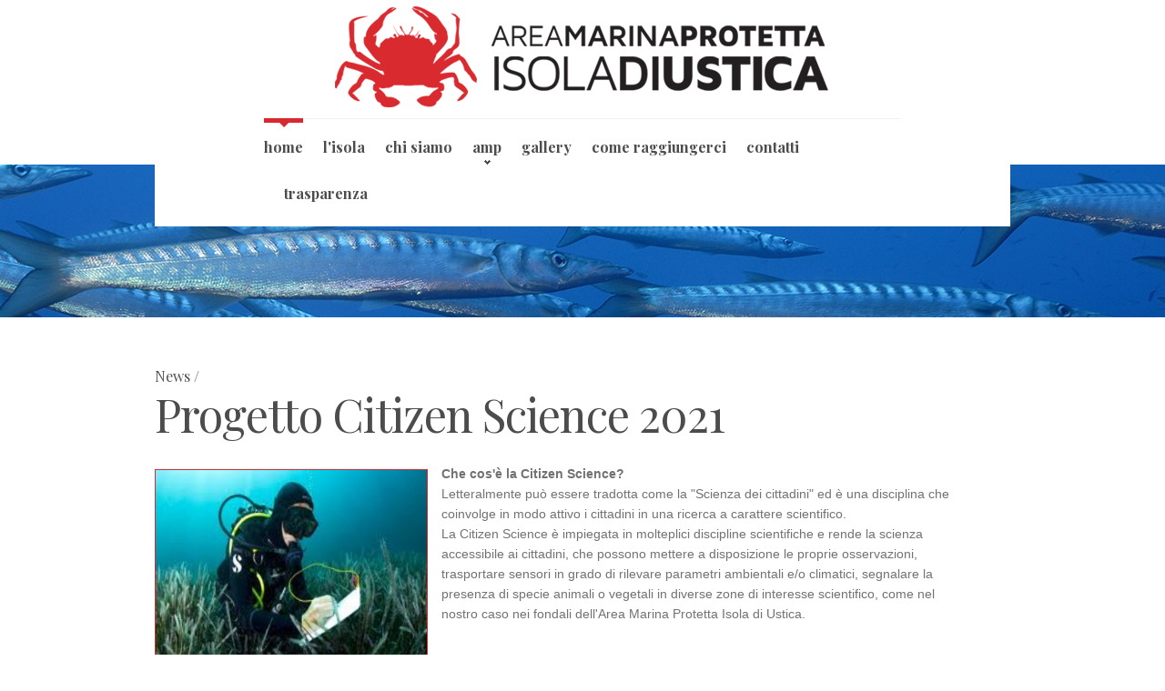

--- FILE ---
content_type: text/html
request_url: http://www.ampustica.it/it/news.asp?idn=88
body_size: 13410
content:

<!DOCTYPE html>
<html lang="en">
     <head>
     <title>Progetto Citizen Science 2021</title>
     <meta name="description" content="Sito istituzionale dell'Area Marina Protetta Isola di Ustica">
	 <meta name="keywords" content="Ustica, isola di ustica, sicilia, mare, sea, vacanze, holiday, relax, ustica, Isola di Ustica, Palermo, isole italiane, isole siciliane, isole minori, viaggi in sicilia, vacanze in sicilia, riserva marina di ustica, pesca sportiva, pesca subacquea, sport subacqueo, Vacanze al mare, Vacanze al mare in Sicilia, mare Sicilia, AMP Ustica, amp ustica, Area Marina Protetta, Area Marina Ustica, riserva ustica, area marina protetta isola di ustica, area marina protetta ustica, A.M.P. ISOLA DI USTICA, A.M.P. USTICA">
     <meta charset="utf-8">
     <meta name = "format-detection" content = "telephone=no" />
     <link rel="icon" href="images/favicon.ico">
     <link rel="shortcut icon" href="images/favicon.ico" />
     <link rel="stylesheet" href="css/style.css">
     <link rel="stylesheet" href="css/font-awesome.css">
     <script src="js/jquery.js"></script>
     <script src="js/jquery-migrate-1.1.1.js"></script>
     <script src="js/script.js"></script> 
     <script src="js/superfish.js"></script>
     <script src="js/jquery.ui.totop.js"></script>
    <script src="js/sForm.js"></script>
     <script src="js/jquery.equalheights.js"></script>
     <script src="js/jquery.mobilemenu.js"></script>
     <script src="js/jquery.easing.1.3.js"></script>

     <script>
      $(document).ready(function(){
      $().UItoTop({ easingType: 'easeOutQuart' });
    });   
     </script>
     <!--[if lt IE 8]>
       <div style=' clear: both; text-align:center; position: relative;'>
         <a href="http://windows.microsoft.com/en-US/internet-explorer/products/ie/home?ocid=ie6_countdown_bannercode">
           <img src="http://storage.ie6countdown.com/assets/100/images/banners/warning_bar_0000_us.jpg" border="0" height="42" width="820" alt="You are using an outdated browser. For a faster, safer browsing experience, upgrade for free today." />
         </a>
      </div>
    <![endif]-->
    <!--[if lt IE 9]>
      <script src="js/html5shiv.js"></script>
      <link rel="stylesheet" media="screen" href="css/ie.css">


    <![endif]-->
     </head>
     <body>
     <header> 
<!--==============================header=================================-->
 <div class="container_12">
  <div class="grid_12">
  
   <h1>
        <a href="index.asp">
          <img src="images/logo.png" alt="Your Happy Family">
        </a>
      </h1>
    
 
<div class="menu_block">
        <nav class="horizontal-nav full-width horizontalNav-notprocessed">
            <ul class="sf-menu">
                   <li class='current'><a href="index.asp?idmenu=1">home <span></span></a></li>
                   <li ><a href="l-isola.asp?idmenu=2">l'isola <span></span></a></li>
				   <li ><a href="chi-siamo.asp?idmenu=3">chi siamo <span></span></a></li>
				   <li ><a href="#">amp <span></span></a>
			            <ul>
                        <li><a href="itinerari.asp?idmenu=4">itinerari</a></li>
                        <li><a href="zone.asp?idmenu=4">zone</a></li>
						<li><a href="strutture.asp?idmenu=4">strutture</a></li>
						<li><a href="servizi.asp?idmenu=4">servizi</a></li>
						<li><a href="attivita.asp?idmenu=4">attivit&agrave;</a></li>
						<li><a href="progetti.asp?idmenu=4">progetti</a></li>
                        </ul>
				   </li>
				   <li ><a href="gallery.asp?idmenu=5">gallery <span></span></a></li>
				   <li ><a href="come-raggiungerci.asp?idmenu=6">come raggiungerci <span></span></a></li>
				   <li ><a href="contatti.asp?idmenu=7">contatti <span></span></a></li>
                   <li ><a href="http://www.ampustica.it/it/trasparenza.asp">trasparenza <span></span></a></li>
               <!--<li><a href="index-2.html">chi siamo <span></span></a>
			            <ul>
                        <li><a href="#">ampssssss</a></li>
                        <li><a href="#">Memberships</a></li>
                        <li><a href="#">Opening Times</a></li>
                        <li><a href="#">Daily Feeds &amp; Talks</a></li>
                        <li><a href="#">Take a Look Around</a>
                          <ul>
                            <li><a href="#">How to Find Us</a></li>
                            <li><a href="#">Accessibility</a></li>
                            <li><a href="#">News</a></li>
                            <li><a href="#">Events Calendar</a></li>
                            <li><a href="#">Awards</a></li>
                          </ul>
                        </li>
                       
                     </ul></li>
                   <li><a href="index-3.html">Gallery <span></span></a></li>
                   <li><a href="index-4.html">News <span></span></a></li>
                   <li><a href="index-5.html">Contacts <span></span></a></li>-->
                 </ul>
         </nav>
              
            <div class="clear"></div>
</div>
 
  </div>    
      </div>

</header>
<!--==============================Content=================================-->
<div class="content">
  <div class="container_12">
    <div class="grid_12">
      
      
      
       <h3><span>News /</span>Progetto Citizen Science 2021</h3>
    <img src="../img_news/images (1).jpg" width="300" height="225" alt="" class="img_inner" style="float:left; margin-right:15px; border:1px #d82930 solid; border-bottom:5px #d82930 solid;"><p><strong>Che cos&#39;&egrave; la Citizen Science?</strong><br />Letteralmente pu&ograve; essere tradotta come la "Scienza dei cittadini" ed &egrave; una disciplina che<br />coinvolge in modo attivo i cittadini in una ricerca a carattere scientifico.<br />La Citizen Science &egrave; impiegata in molteplici discipline scientifiche e rende la scienza<br />accessibile ai cittadini, che possono mettere a disposizione le proprie osservazioni,<br />trasportare sensori in grado di rilevare parametri ambientali e/o climatici, segnalare la<br />presenza di specie animali o vegetali in diverse zone di interesse scientifico, come nel<br />nostro caso nei fondali dell&#39;Area Marina Protetta Isola di Ustica.</p>
<p><br /><strong>Perch&eacute; coinvolgere i cittadini?</strong><br />Per studiare e segnalare danni e fenomeni di importanza ecologica &egrave; necessaria una grande<br />quantit&agrave; di dati che richiede un esteso sforzo di campionamento. Molto spesso il supporto di<br />volontari si rivela determinante per la buona riuscita o addirittura per la fattibilit&agrave; stessa di<br />questo tipo di studi. Il numero di dati che si possono ottenere tramite la partecipazione<br />pubblica supera di gran lunga la capacit&agrave; di lavoro ed economica di pochi ricercatori,<br />permettendo cos&igrave; di ottenere risultati a scala geografica e temporale pi&ugrave; ampia.</p>
<p><br /><strong>Perch&eacute; partecipare?</strong><br />Partecipando a progetti di Citizen Science, i cittadini hanno la possibilit&agrave; di avvicinarsi alla<br />conoscenza scientifica, di acquisire maggiore consapevolezza dell&rsquo;importanza e del valore<br />della Natura e dei servizi ecosistemici per il benessere umano, e sentirsi in qualche misura<br />attori e non spettatori nel processo di tutela e conservazione della natura. Se da una parte i<br />partecipanti investono il loro tempo libero nell&#39;imparare determinate tecniche ed effettuare la<br />raccolta dei dati, dall&rsquo;altra gli scienziati si trovano ad affrontare una nuova sfida: indirizzare,<br />formare ed affiancare nel lavoro un gran numero di cittadini non esperti. Il risultato &egrave; la<br />costruzione di un ponte tra il mondo accademico e il pubblico generico fondamentale per<br />l&rsquo;avanzamento della ricerca scientifica.</p>
<p><br /><strong>Perch&egrave; nell&#39;AMP Isola di Ustica?</strong><br />Per creare un database di informazioni scientifiche utili per le attivit&agrave; di monitoraggio e<br />valutazione dello stato di salute dei fondali dell&rsquo;AMP, a disposizione di coloro che compiono<br />studi sull&#39;habitat marino, a tutti i livelli di ricerca.<br />I dati raccolti, inoltre, una volta validati, elaborati e georeferenziati da esperti, potranno<br />essere tema di convegni, serate divulgative e attivit&agrave; didattiche rivolte agli studenti di ogni<br />ordine e grado di scuola.</p>
<p><br /><strong>Cosa &egrave; possibile segnalare?</strong><br />Attraverso il modulo si potranno effettuare segnalazioni relative a:<br />- Andamento medio dei valori di temperatura in superficie e lungo la colonna d&rsquo;acqua;<br />- presenza-abbondanza di talune specie non autoctone, come l&rsquo;Aplysia dactylomela, o di<br />specie le cui popolazioni sono in declino, come la Pinna nobilis;<br />- presenza di tartarughe e mammiferi marini;<br />- Fonti evidenti di disturbo per le specie e l&rsquo;ambiente;<br />- morie di organismi causate dalla presenza di mucillagini;<br />- dispersione di macro e microrifiuti;<br />- Qualunque altro fenomeno di rilevante interesse ecologico.<br />Come partecipare?<br />Baster&agrave; compilare il form tramite il link sottostante, per far parte di di una nuova comunit&agrave; di<br />ricercatori, senza confini.</p>
<p><br /><a href="https://forms.gle/5HwxPt842Te2Sxe17">https://forms.gle/5HwxPt842Te2Sxe17</a></p>
<p>&nbsp;</p>
<p>Progetto realizzato con la consulenza di Annalisa Patania e Tiziana Dieli.</p></div>
    
    <div align="center"> <a href=javascript:history.back(-1)><span style='color:#d82930;'>« Indietro</span></a></div>
    
  </div>
</div>
<!--==============================footer=================================-->
<footer>   
<div class="f_top">
  <div class="container_12">
    <div class="grid_4">
      <div class="n_title"><i class="icon-envelope"></i> Iscriviti alla Newsletter</div>
       <form id="newsletter" name="newsletter" method="post" action="iscriviti-alla-nl.asp?cmd=INSERT">
                 <span>Inserisci un indirizzo e-mail valido per restare aggiornato sulle attivit&agrave; dell'Area Marina Protetta</span>
                 <div class="rel">
                  <div class="success">Registrazione effettuata!</div>
                  <label class="email">
                       <input type="email" name="email" value="Scrivi E-mail" >
                        <a href="#" class="btn" data-type="submit" onclick="document.forms['newsletter'].submit();">Salva</a> 
                        <span class="error">* Indirizzo email non valido.</span>
                  </label> </div>
              </form>  
    </div>
	
	<div class="grid_2">
      <div class="n_title" align="center"><a href="http://amministrazioneaperta.comune.ustica.pa.it" target="_blank"><img src="loghi/comune_di_ustica.png"></a></div>
	  <address><p align="center"><a href="https://ustica.trasparenza-valutazione-merito.it/web/trasparenza/trasparenza" target="_blank">Sezione Trasparenza DLgs 33/2013</a></p></address>
    </div>
	
	<div class="grid_2">
      <div class="n_title" align="center"><a href="http://www.comune.ustica.pa.it" target="_blank"><img src="loghi/comune_di_ustica.png"></a></div>
	  <address><p align="center"><a href="http://www.comune.ustica.pa.it" target="_blank">Comune di Ustica</a></p></address>
    </div>
	
	<div class="grid_2">
	<div class="n_title" align="center"><a href="http://www.minambiente.it/" target="_blank"><img src="loghi/ministero.png"></a></div> 
<address><p align="center"><a href="http://www.minambiente.it/" target="_blank">Ministero dell’Ambiente e della Sicurezza Energetica</a></p></address>	
    </div>
    
    <div class="grid_2">
	<div class="n_title" align="center"><a href="http://medpan.org/" target="_blank"><img src="loghi/med-pan.png"></a></div>
    <address><p align="center"><a href="http://medpan.org/" target="_blank">L'AMP &egrave; membro di MedPan</a></p></address>    
    </div> 
    
	<!--
    <div class="grid_2">
      <div class="n_title">A.M.P.</div>
      <address>
        <p>Via Petriera<br />90010 Ustica (PA)</p>
        <strong>Centro Informazioni: +390918449124</strong><br>
        <a href="contatti.asp?idmenu=7">Scrivici</a>
      </address>
    </div>
	-->
	
  </div>
</div>
<div class="container_12">
  <div class="grid_12">
    <ul class="f_menu">
     <li><a href="normativa.asp">normativa </a></li>
     <li><a href="cartografia.asp">cartografia </a></li>
     <li><a href="autorizzazioni.asp">autorizzazioni </a></li>
     <li><a href="avvisi-e-bandi.asp">avvisi e bandi </a></li>
     <li><a href="servizi.asp">servizi </a></li>
     <li><a href="comunicati-stampa.asp">comunicati stampa </a></li>
   </ul>
   <!--<div class="socials">
     <a href="#"><i class="icon-twitter-sign"></i> Twitter   </a>
     <a href="#"><i class="icon-facebook-sign"></i>Facebook</a>
     <a href="#"><i class="icon-google-plus-sign"></i>Google+</a>
   </div>-->
   <div class="clear"></div>
    <div class="copy">
      <strong>Area Marina Protetta Isola di Ustica</strong><br />Comune di Ustica | Via Petriera - 90010 Ustica (PA) - Cod. Fisc. 00491510822<!--{%FOOTER_LINK} -->
    </div>
  </div>
</div>  
</footer>

</body>
</html>

--- FILE ---
content_type: text/css
request_url: http://www.ampustica.it/it/css/style.css
body_size: 3716
content:
@import "scelta-lingua.css";
@import "reset.css";
@import "skeleton.css";
@import "superfish.css";
@import url(//fonts.googleapis.com/css?family=Playfair+Display:400,700,700italic);
/* 'Playfair Display', serif */



html {
	width: 100%;
}
a[href^="tel:"] {
 color: inherit;
 text-decoration: none;
}
* {
	-webkit-text-size-adjust: none;
}
body {
	font: 14px/22px Arial, Helvetica, sans-serif;
	/*color: #727272;*/
	color: #727272;
	position: relative;
	min-width: 960px;
	background: #fff;

}

address {
	font-style: normal;
}

p {
	margin-bottom: 22px;
}


input {
	border-radius: 0 !important;
}


img {
	max-width: 100%;
}

/****Heads****/


h1, h2, h3, h4, h5, h6 {
	font-weight: normal;
	font-family: 'Playfair Display', serif;
	font-weight: normal;
}


h2 {
	letter-spacing: -5px;
	text-align: center;
	font-size: 200px;
	padding-top: 192px;
	line-height: 100px;
	color: #fff;
}

h2 span {
	letter-spacing: normal;
	padding-top: 5px;
	display: block;
	font-size: 25px;
	font-weight: bold;
	font-style: italic;
}

h3 {
	font-size: 50px;
	line-height: 45px;
	color: #4c4c4c;
	letter-spacing: -1px;
	padding-top: 55px;
	margin-bottom: 32px;
}

h3.head1 {
	padding-top: 45px;
	margin-bottom: 33px;
}

h3.head2 {
	padding-top: 50px;
}

h3.head3 {
	padding-top: 50px;
	margin-bottom: 18px;
}

h3.head4 {
	padding-top: 55px;
	margin-bottom: 22px;
}

h3 span {
	letter-spacing: normal;
	margin-bottom: 9px;
	font-size: 16px;
	line-height: 20px;
	display: block;
}

h3 strong {
	display: block;
	font-weight: bold;
	font-style: italic;
	font-size: 26px;
	color: #c7c7c7;
	margin-top: -6px;
}

.page1 h3 {
	margin-bottom: 42px;
	padding-top: 50px;
}

.page1 h3 span {
	font-weight: bold;
}

.page1 h3 a.btn {
	float: right;
	position: relative;
	top: 4px;
	letter-spacing: normal;
	padding-right: 30px;
}

/****Lists****/


ul {
	padding: 0;
	margin: 0;
	list-style: none;
}

ul.list  {
	padding-top: 8px;
}

ul.list .date{
	margin-right: 10px;
	float: left;
	font: 20px/23px 'Playfair Display', serif;
	color: #4c4c4c;
}

ul.list li {
	overflow: hidden;
}

ul.list li+li {
	margin-top: 18px;
}


ul.list1 {
	margin-top: -1px;
}

ul.list1 li+li {
	margin-top: 8px;
}
/****Links****/



a {
	text-decoration: none;
	color: inherit;
	outline: none;
	transition: 0.5s ease;
	-o-transition: 0.5s ease;
	-webkit-transition: 0.5s ease;
}

a:hover {
	color: #d82930;
}

.col1 a:hover, a.link-1:hover {
	color: #4c4c4c;
}

a.link-1 {
	text-decoration: underline;
	color: #d82930;
}

a.btn {
	display: inline-block;
	font: bold 16px/20px 'Playfair Display', serif;
	padding: 10px 24px 12px 36px;
	position: relative;
	background-color: #f0f0f0;
	color: #4c4c4c;
}

a.btn:hover {
	color: #fff;
	background-color: #3b3b3b;
}

a.btn:hover:after {
	background-position: 0 0;
}

a.btn:after {
	content: '';
	display: block;
	position: absolute;
	background: url(../images/link_arrows.png) 0 bottom no-repeat;
	width: 6px;
	height: 11px;
	left: 20px;
	top: 17px;
}
/****classes****/

.mb0 {
	margin-bottom: 0px !important;
}
.m0 {
	margin: 0 !important;
}
.pad0 {
	padding: 0 !important;
}


.img_inner {
	max-width: 100%;
	-moz-box-sizing: border-box;
	-webkit-box-sizing: border-box;
	-o-box-sizing: border-box;
	box-sizing: border-box;
	margin-bottom: 14px;
	margin-top: 6px;
}


.fleft {
	float: left;
	width: auto !important;
	margin-right: 18px;
	margin-bottom: 0px;
}

.page1 .fleft {
	margin-right: 40px;
	margin-top: 0;
}

.oh {
	overflow: hidden;
}
.fright {
	float: right !important;
}
.upp {
	text-transform: uppercase;
}
.rel {
	position: relative;
	overflow: hidden;
}
.alright {
	text-align: right;
}
.center {
	text-align: center;
}
.wrapper, .extra_wrapper {
	overflow: hidden;
}
.clear {
	float: none !important;
	clear: both;
}

/*header*/

.page1 header {

	padding-bottom: 0;
	background: #fff;
}
header {
	display: block;
	/*padding: 55px 0 0px;*/
	padding: 5px 0 0px;
	position: static;
	padding-bottom: 100px;
	background: url(../images/header_bg.jpg) center bottom no-repeat;
}

header h1 {

	z-index: 910;
	text-align: center;
}
header h1 a {
	display: inline-block;
	overflow: hidden;
	width: 588px;
	height: 115px;
	/*width: 233px;
	height: 49px;*/
	text-indent: -999px;
	transition: 0s ease;
	-o-transition: 0s ease;
	-webkit-transition: 0s ease;
}
header h1 a img {
	display: block;
}

.slogan {
	overflow: hidden;
	background-color: #fff;
	padding-right: 70px;
	margin-top: -418px;
}

.slogan  img {
	float: left;
	margin-right: 50px;
}

.slogan .title {
	font: 55px/60px 'Playfair Display', serif;
	color: #4c4c4c;
	padding-top: 51px;
	margin-bottom: 30px;
}

.slogan a {
	display: inline-block;
	font: bold 16px/20px 'Playfair Display', serif;
	background-color: #3b3b3b;
	padding: 15px 18px 17px 34px;
	position: relative;
	color: #fff;
	margin-top: 44px;
}

.slogan a:hover {
	color: #4c4c4c;
	background-color: #f0f0f0;
}

.slogan a:hover:after {
	background-position: 0 bottom;
}

.slogan a:after {
	content: '';
	display: block;
	position: absolute;
	background: url(../images/link_arrows.png) 0 0 no-repeat;
	width: 6px;
	height: 11px;
	left: 18px;
	top: 21px;
}
/**Content**/


.content {
	background-color: #fff;
	padding-bottom: 57px;
}

.page1 .content {
	padding-bottom: 69px;
	padding-bottom: 1px;
}

.box {
	position: relative;
	margin-top: -13px;
	text-align: center;
	margin-bottom: 59px;
}

.box p {
	padding: 0 15px;
	margin-bottom: 33px;
}

.box .title {
	padding-top: 30px;
	letter-spacing: -1px;
	font: 50px/40px 'Playfair Display', serif;
	color: #4c4c4c;
	margin-bottom: 20px;
}

.box .title span {
	display: block;
	font-weight: bold;
	font-style: italic;
	color: #c7c7c7;
	margin-top: -1px;
	font-size: 25px;
}

.box>span {
	display: block;
	position: relative;
	left: 0;
	right: 0;
	height: 5px;
	background-color: #d82930;
	display: block;transition: 0.5s ease;
	-o-transition: 0.5s ease;
	-webkit-transition: 0.5s ease;
}

.box.bx1:hover>span {
	opacity: 1;
}

.box>span:after {
	content: '';
	width: 0px;
transition: 0.5s ease;
	-o-transition: 0.5s ease;
	-webkit-transition: 0.5s ease;
	height: 0px;
	display: block;
	position: absolute;
	left: 50%;
	bottom: -5px;
	margin-left: -6px;
	border-style: solid;
	border-width: 6px 6px 0 6px;
	border-color: #d82930 transparent transparent transparent;
}

.gray {
	padding-top: 53px;
	padding-bottom: 49px;
	background-color: #f0f0f0;
}


.vimeo {
	margin-top: 2px;
	display: block;
	float: right;
	margin-left: 100px;
}

.vimeo  iframe {
	width: 539px;
	height: 328px;
}

.gray h3 {
	border-bottom: 1px solid #e2e2e2;
	padding-bottom: 36px;
	margin-bottom: 24px;
	padding-top: 0;
}

.gray a.btn {
	margin-top: 32px;
	background-color: #fff;
}

.gray a.btn:hover {
	background-color: #5A5A5A;
}

.gallery {
	padding-top: 7px;
}

a.gal img {
	width: 100%;
	transition: 0.5s ease;
	-o-transition: 0.5s ease;
	-webkit-transition: 0.5s ease;
}

a.gal:hover img {
	opacity: 0.2;
}

a.gal {
	display: block;
	margin-bottom: 20px;
	margin-right: 1px;
	background: url(../images/magnify.png) center no-repeat #d82930;
}

.box.bx1 {
	margin-top: 0;
	text-align: left;
}

.box.bx1>span {
	opacity: 0;

	margin-bottom: 20px;
}

.box.bx1 img {
	margin-bottom: 25px;
}

.text1 {
	font: bold 20px/23px 'Playfair Display', serif;
	color: #4c4c4c;
	margin-bottom: 11px;
}

.page1 .text1 {
	margin-bottom: 27px;
}

.text1 time {
	margin-bottom: 11px;
	display: block;
	font-size: 16px;
	font-style: italic;
	color: #c7c7c7;
}

.nb {
	font-weight: normal;
}

.col1 {
	color: #d82930;
}

.l_text {
	float: left;
	min-width: 160px;
}

.l_text+.col1 {
	overflow: hidden;

}

.l_text+.col1+.clear {
	height: 2px;
}

.stuff .col1 {
	margin-top: -4px;
}

.stuff {
	overflow: hidden;
	margin-bottom: 2px;
	padding-top: 1px;
	line-height: 24px;
}

.stuff .clear {
	height: 15px;
}

.hours {
	margin-top: -15px;
	line-height: 22px;
}

.hours span {
	display: block;
	float: right;
	min-width: 125px;
}

.center.c1 {
	padding-right: 40px;
}

.mt1 {
	margin-top: 11px;
}

.mt2 {
	margin-top: 13px;
}

.event {
	margin-bottom: 29px;
	margin-top: -3px;
}

.event .text1 {
	margin-bottom: 21px;
}

.event .img_inner {
	margin-bottom: 25px;
}

.prv p {
	margin-bottom: 17px;
}

.prv h3 {
	padding-bottom: 1px;
}

.prv a.link-1 {
	color: #009de1;
}

.prv a.link-1:hover {
	color: #4c4c4c;
}

.gallery {
	overflow: hidden;
}

/**Map**/

.map {
	margin-bottom: 0 !important;
	padding-top: 	6px;
	overflow: hidden;
}


.map figure {
	padding-top: 0px;
	float: none !important;
	display: block;
	width: 100%;
	margin-bottom: 23px;
	-moz-box-sizing: border-box;
	-webkit-box-sizing: border-box;
	-o-box-sizing: border-box;
	box-sizing: border-box;
}
.map figure iframe {
	width: 100%;
	height: 299px;
	max-width: 100%;
}
.map address {
	display: block;
	float: left;
	font-size: 14px;
}

.map address dt {
}

.map address dd span {
	min-width: 85px;
	display: inline-block;
	text-align: left;
}

/**Footer**/
footer {
	display: block;

}


.f_top {
	font-size: 12px;
	line-height: 20px;
	color: #848484;
	padding-bottom: 58px;
}

.f_top a:hover, .f_top address a:hover {
	color: #fff;
}
.f_top .n_title {
	color: #fff;
	margin-bottom: 26px;
	padding-top: 60px;
	font: bold 20px/20px 'Playfair Display', serif;
}

.f_top .n_title  i {
	margin-right: 15px;
	display: inline-block;
	font-size: 30px;
	line-height: 20px;
	position: relative;
	top: 2px;
	margin-top: -1px;
}

.f_top {
	background-color: #3b3b3b;
}

.f_top address {
	color: #fff;
}

.f_top address a {
	color: #848484;
}

.f_menu  {
	float: left;
	padding-top: 26px;
}

.f_menu li {
	float: left;
	font-size: 16px;
	font-family: 'Playfair Display', serif;
	color: #4c4c4c;
	font-weight: bold;
	line-height: 20px;
	position: relative;
}

.f_menu li +li {
	margin-left: 28px;
}

.f_menu li+li:after {
	content: '';
	display: block;
	background: url(../images/f_menu_Sep.png) 0 0 no-repeat;
	width: 6px;
	height: 13px;
	position: absolute;
	left: -17px;
	top: 4px;
}

.f_menu li.current {
	color: #d82930;
}

.socials {
	padding-top: 20px;
	float: right;
	color: #4c4c4c;
}

.socials a {
	float: left;
	font-size: 16px;
	font-family: 'Playfair Display', serif;
	font-weight: bold;
	line-height: 20px;	
}

.socials a:hover i {
	color: #4BD3E8;
}

.socials a i {
	margin-right: 4px;
	display: inline-block;
	font-size: 20px;
	transition: 0.5s ease;
	-o-transition: 0.5s ease;
	-webkit-transition: 0.5s ease;
}

.socials a+a {
	margin-left: 19px;
}

.icon-twitter-sign {
	color: #82c1da;
}

.icon-facebook-sign {
		color: #6e9bce;
}

.icon-google-plus-sign {
	color: #ff5842;
}



.copy {
	padding: 10px 0 30px;
	position: relative;
	font-size: 11px;
}


#newsletter {
	padding-top: 10px;
	position: relative;
}

#newsletter>span {
	display: block;
	margin-bottom: 31px;
}

#newsletter .rel {
	position: relative;
	overflow: visible;
}

#newsletter .email {
	position: relative;
	width: 100%;
	display: block;
	float: left;
}


#newsletter input {
	float: left;
	color: #8a8a8a;
	background: #4f4f4f;
	width: 100%;
	border: none;
	height: 42px;
	font: 14px/20px  Arial, Helvetica, sans-serif;
	padding: 11px 136px 11px 23px;
	box-shadow: none !important;
	-moz-box-sizing: border-box;
 -webkit-box-sizing: border-box;
 -o-box-sizing: border-box;
 box-sizing: border-box;
}

#newsletter a.btn {
position: absolute;
top: 0;
right: 0;
background-color: #fff;
padding-top: 11px;
padding-bottom: 11px;
padding-right: 20px;
}


#newsletter a.btn:hover {
	background-color: #8a8a8a;
}


#newsletter .error, #form1 .empty {		
	height:0px;
	top: 42px;
	width: 100%;
	left: 0;
	font-size: 10px;
	line-height: 13px;
	display: block;
	overflow: hidden;
	z-index: 999;
	color: #ff0000;
	-webkit-transition:  0.3s ease-out; 
	-o-transition: all 0.3s ease-out; 
	transition: all 0.3s ease-out; 
	position: absolute;
	}

#newsletter label.invalid .error {
	/*display: block;*/
	height:40px;

}

#newsletter .success {
	width: 100%;
	top: 0px;
	z-index: 999;
	-moz-box-sizing: border-box;
 	-webkit-box-sizing: border-box;
 	-o-box-sizing: border-box;
 	box-sizing: border-box;	
	display: none;	
	background: #4f4f4f;
	left: 0px;
 color: #8a8a8a;
	overflow: hidden;
	padding: 15px;
	-webkit-transition:  0.3s ease-out; 
	-o-transition: all 0.3s ease-out; 
	transition: all 0.3s ease-out; 
	position: absolute;
}

/**To Top**/

#toTop {
	display: none;
	text-decoration: none;
	position: fixed;
	bottom: 40px;
	left: 51%;
	margin-left: 500px;
	overflow: hidden;
	width: 60px;
	height: 60px;
	border: none;
	text-indent: -999px;
	z-index: 20;
	background: url(../images/totop.png) no-repeat left 0;
	transition: 0s ease;
	-o-transition: 0s ease;
	-webkit-transition: 0s ease;
}
#toTop:hover {
	outline: none;
	background-position: right 0;
}
/*==================================RESPONSIVE LAYOUTS===============================================*/


@media only screen and (max-width: 995px) {
 body {
 min-width: 768px;
}

.slide_rel {
	top: 0 !important;
	margin-top: 2px;
	height: auto !important;
}

.slider_wrapper {
		position: relative !important;
		width: auto !important;
		height: auto !important;
		top: 0 !important;
		margin-left: 0 !important;
		left: 0 !important;
	}

h2 {
	padding-top: 100px;
}

.f_top .n_title {
	font-size: 16px;
}

.f_menu li, .socials a {
	font-size: 12px;
}



.slogan .title {
	font-size: 18px;
	line-height: 28px;
}

#newsletter a.btn:after {
	left: -10px !important;
}

#newsletter a.btn {
	overflow: hidden;
	padding-left: 8px;
	padding-right: 8px;
}

#newsletter  input {
	padding-right: 100px;
}

h3 {
	font-size: 40px;
}


.vimeo {
	margin-left: 0;
	float: none;
	width: 100%;
	margin-bottom: 25px;
}

.vimeo iframe {
	width: 100%;
}
.slogan {
	padding-top: 30px;
	padding-right: 10px;
	margin-top: 0;
	margin-bottom: 40px;
}
 .nowrap {
 white-space: normal;
}

 .map {
 	padding-right: 0 !important;
 }



 .map address {
 float: left;
 margin-right: 30px;
}

 .map address+address {
 	margin-top: 0;
 }
 .map figure,  .map figure iframe,  #form input,  #form textarea,  #form .success {
 width: 100% !important;
 float: none;
}
 #form .success {
 -moz-box-sizing: border-box;
 -webkit-box-sizing: border-box;
 -o-box-sizing: border-box;
 box-sizing: border-box;
}
 .map figure {
 height: auto !important;
}
 .extra_wrapper {
 overflow: visible;
}

.map figure {
	margin-bottom: 15px;
}
.camera_pag {
	top: 30px !important;
	bottom: auto !important;
}

.socials {
	padding-top: 23px;
}
}
@media only screen and (max-width: 767px) {
 body {
 min-width: 420px;
}

.event {
	margin-bottom: 0;
	margin-top: 25px;
}

.stuff .clear {
	height: 0;
}

.stuff .grid_2 {
	margin-bottom: 15px;
}

.slogan {
	margin-bottom: 60px;
}

.f_top .grid_2 {
	float: left !important;
	width: 50% !important;
}


.f_menu {
	float: none;
}

.socials {
	padding-top: 40px;
	float: none;
}

.img_inner {
width: 100% !important;
float: none !important;
margin-right: 0 !important;
margin-bottom: 20px !important;
}

.menu_block nav {
	width: auto !important;
}

h2 {
	font-size: 80px;
	line-height: 60px;
	padding-top: 70px;
}

.camera_pag {
	top: 20px !important;
	bottom: auto !important;
}

h3 {
	font-size: 25px;
	line-height: 30px;
}

.page1 h3 a.btn {
	float: none;
	margin-top: 25px;
}

.slogan {
	padding-right: 0;
}

.box img {
	width: 100%;
}

.slogan img {
	width: 100%;
	margin-right: 0;
	float: none;
}

.img_inner img {
	width: 100%;
}

 header {
 position: relative;
}
 header h1 {
 margin-bottom: 10px;
 float: none;
 text-align: center;
}
 header h1 a {
 	width: auto;
 	display: inline-block;
 height: auto;
}
 header h1 a img {
}

 .map {
 	padding-right: 0px !important;
 }

 .map figure iframe {
 width: 100%;
 height: 300px;
}
 .map address {
 	margin-right: 0;
}

 .map address+address {
 	margin-left: 20px;
 }
 .content .noresize {
 width: auto !important;
 float: left !important;
 margin-right: 20px !important;
 margin-top: 4px !important;
}

 .img_inner {
 margin-top: 20px;
}


.f_menu li+li {
	margin-left: 4px !important;
}

.f_menu li+li:after {
	display: none;
}

a.gal {
	display: block;
}

}
@media only screen and (max-width: 479px) {
 body {
 min-width: 300px;
}
.f_menu li {
	font-weight: normal;
}

}


--- FILE ---
content_type: text/css
request_url: http://www.ampustica.it/it/css/scelta-lingua.css
body_size: 128
content:
.div_sceltalingua{
width: 100%;
position: fixed;
top: 0px;
left: 0px;
z-index: 1;
padding-left: 79%;
padding-top: 5px;
}

--- FILE ---
content_type: text/css
request_url: http://www.ampustica.it/it/css/superfish.css
body_size: 1452
content:

.menu_block  {
	z-index: 999;
	position: relative;
	background-color: #fff;
	/*padding-top: 60px;*/
	padding-top: 10px;
	text-align: center;
	padding-bottom: 16px;
}

.menu_block >nav {
	/*width: 480px;*/
	width: 700px;
	margin: 0 auto;
	border-top: 1px solid #f0f0f0;
}


nav>.sf-menu {
	z-index: 999;
	position: relative;
}
nav{ position:relative;padding: 0px 0 0 0;}
.sf-menu ul {position:absolute;top:-999px; display:none;/* left offset of submenus need to match (see below) */}
.sf-menu li {float:left;position:relative; }
.sf-menu>li {
	z-index: 900;
	float: left;
	position: relative;
}

.sf-menu>li+li {
	margin-left: 22px;
}


.sf-menu>li>ul>li {
  float: none;
  position: static;
}


.sf-menu>li>a{
	display: block;
	padding-top: 22px;
	margin-top: -1px;
	overflow: hidden;
	position: relative;
	padding-bottom: 10px;
	font-size: 16px;
	font-family: 'Playfair Display', serif;
	color: #4c4c4c;
	font-weight: bold;
	line-height: 20px;
	text-align: center;
	z-index: 999;
}

.sf-menu>li>a>strong {
	font-weight: normal;
	color: #a1a7a1;
	font-size: 11px;
	line-height: 16px;
	font-style: italic;
	display: block;
	text-transform: none;
	padding-top: 2px;
	font-family: Arial, Helvetica, sans-serif;
}

.sf-menu>li>a:before {
	left: 0;
	right: 0;
	top: -5px;
	height: 5px;
	position: absolute;
	background-color: #d82930;
	content: '';
	display: block;transition: 0.5s ease;
	-o-transition: 0.5s ease;
	-webkit-transition: 0.5s ease;
}

.sf-menu>li>a>span {
	width: 0px;
transition: 0.5s ease;
	-o-transition: 0.5s ease;
	-webkit-transition: 0.5s ease;
	height: 0px;
	display: block;
	position: absolute;
	left: 50%;
	top: -6px;
	margin-left: -6px;
	border-style: solid;
	border-width: 6px 6px 0 6px;
	border-color: #d82930 transparent transparent transparent;
}

.sf-menu>li.current>a span, .sf-menu>li.sfHover>a span, .sf-menu>li>a:hover span{
	top: 4px;
}


.sf-menu>li.current>a:before, .sf-menu>li.sfHover>a:before, .sf-menu>li>a:hover:before{
	top: 0px;
}

.sf-menu>li>a.sf-with-ul:after {
	position: absolute;
	content: '';
	left: 50%;
	margin-left: -3px;
	width: 7px;
	background: url(../images/arrows.png) right 0 no-repeat;
	height: 5px;
	bottom: 1px;
	pointer-events: none;
	z-index: 999;
	display: block;
}



.sf-menu>li>ul>li>a>span {
	position: absolute;
	left: -16px;
	width: 6px;
	background: url(../images/arrows.png) 0 bottom;
	height: 11px;
	top: 3px;
	pointer-events: none;
	z-index: 999;
}

.sf-menu>li>ul>li.sfHover>a>span {
	background-position: 0 bottom;
}


.sf-menu a{

}



/*================================>> 2 Level <<========================================*/
.sf-menu li ul,.sf-menu li.sfHover>ul{
	top: 46px;
	width: 201px;
	left: -35px;
	background: #3b3b3b;
	z-index: 999; 
	padding-top: 25px;
	padding-bottom: 27px;

}

.sf-menu li.sfHover>ul:after {
	width: 0px;
	height: 0px;
	content: '';
	position: absolute;
	top: -5px;
	left: 34px;
	border-style: solid;
	border-width: 0 5px 5px 5px;
	border-color: transparent transparent #3b3b3b transparent;	
}


.sf-menu li.sfHover>ul>li>ul:after {
	width: 0px;
	left: -4px;
	margin-left: 0;
	top: 20px;
	height: 0px;
	border-style: solid;
	border-width: 4px 4px 4px 0;
	border-color: transparent #64c29e transparent transparent;
} 

.sf-menu li ul li{
	margin: 0 0 0 34px;
	line-height: 20px;
	position: relative;
	text-align: left;
	float: none !important;
	font: 14px/30px  Arial, Helvetica, sans-serif;
}




.sf-menu li ul li a{
	position: relative;
	z-index: 999;
	color:#fff;
}

.sf-menu li li a:hover, 
.sf-menu li.sfHover li.sfHover>a {  
	color: #d82930;

}

/*================================>> 3 Level <<========================================*/
.sf-menu li.sfHover li.sfHover ul{
	top: 0px;
	width: 201px;
	left: -34px;
	padding-top: 0;
	position: relative;
	padding-bottom: 0px;

}

.sf-menu li.sfHover li.sfHover ul li {
		font: 14px/30px  Arial, Helvetica, sans-serif;

}

.sf-menu li.sfHover li.sfHover ul a {
	color: #fff;
}


.sf-menu li.sfHover li.sfHover ul a:hover {
	color: #d82930;
}


/*==================================RESPONSIVE LAYOUTS===============================================*/
@media only screen and (max-width: 1024px) {


	.sf-menu>li+li {
		margin-left: 21px;
	}

}

@media only screen and (max-width: 767px) {
	.menu_block {
		float: none !important;
		padding: 22px 0px 25px !important;
		clear: both;
		margin-top: 18px;
		min-height: 0px;
  	border: none;
	}


  header nav{
  	border: none !important;
		float:none;
		font:12px/15px Arial, Helvetica, sans-serif;
		text-transform:uppercase;
		color:#927c67;
		margin: 0 auto;
		
	
	}

  header nav ul {
  	border: none;
  }

	.sf-menu{display:none !important; float: none;}
	#mm0{
		font:12px/15px Arial, Helvetica, sans-serif;
		color:#202020;
		width:95%;
		margin: 0 auto;
		float: none;
    outline: none;
		border:2px solid #999;
	}
	
	.search_block {
		padding-bottom: 10px !important;	
	}
}

--- FILE ---
content_type: application/javascript
request_url: http://www.ampustica.it/it/js/script.js
body_size: 1230
content:
$(function(){
// IPad/IPhone
	var viewportmeta = document.querySelector && document.querySelector('meta[name="viewport"]'),
	ua = navigator.userAgent,

	gestureStart = function () {viewportmeta.content = "width=device-width, minimum-scale=0.25, maximum-scale=1.6";},

	scaleFix = function () {
		if (viewportmeta && /iPhone|iPad/.test(ua) && !/Opera Mini/.test(ua)) {
			viewportmeta.content = "width=device-width, minimum-scale=1.0, maximum-scale=1.0";
			document.addEventListener("gesturestart", gestureStart, false);
		}
	};
	
	scaleFix();
	// Menu Android
	if(window.orientation!=undefined){
  var regM = /ipod|ipad|iphone/gi,
   result = ua.match(regM)
  if(!result) {
   $('.sf-menu li').each(function(){
    if($(">ul", this)[0]){
     $(">a", this).toggle(
      function(){
       return false;
      },
      function(){
       window.location.href = $(this).attr("href");
      }
     );
    } 
   })
  }
 }
});
var ua=navigator.userAgent.toLocaleLowerCase(),
 regV = /ipod|ipad|iphone/gi,
 result = ua.match(regV),
 userScale="";
if(!result){
 userScale=",user-scalable=0"
}
document.write('<meta name="viewport" content="width=device-width,initial-scale=1.0'+userScale+'">')